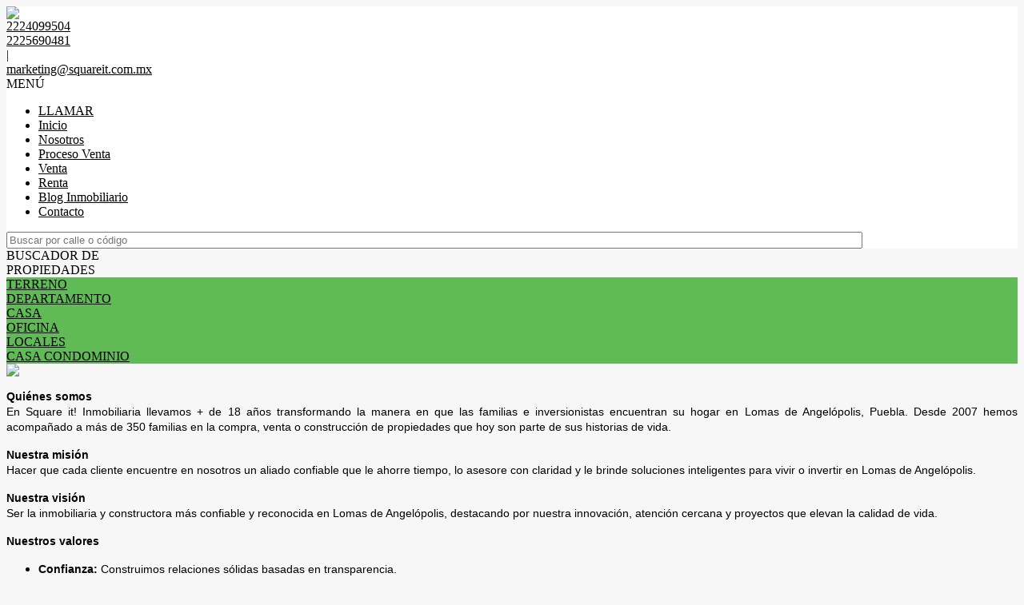

--- FILE ---
content_type: text/html; charset=utf-8
request_url: https://www.squareit.com.mx/s/Nosotros
body_size: 8513
content:


<!DOCTYPE html PUBLIC "-//W3C//DTD XHTML 1.0 Transitional//EN" "http://www.w3.org/TR/xhtml1/DTD/xhtml1-transitional.dtd">
<html xmlns="http://www.w3.org/1999/xhtml"  lang="es-AR">
<head>
<meta http-equiv="Content-Type" content="text/html; charset=utf-8" />
<meta name="viewport" content="width=device-width, initial-scale=1, maximum-scale=1, user-scalable=0"/> <!--320-->
<meta content="all" name="robots" />
<meta content="global" name="distribution" />
<meta content="7 days" name="Revisit" />
<meta name="AUTHOR" content="Tokko Broker">
<script type="text/javascript" src="https://static.tokkobroker.com/tfw/js/utils.eb8929bff3ac.js"></script>
<script>

var is_home = false
var is_listado = false

</script>


  <!-- Google Tag Manager -->
  <script>(function(w,d,s,l,i){w[l]=w[l]||[];w[l].push({'gtm.start':
  new Date().getTime(),event:'gtm.js'});var f=d.getElementsByTagName(s)[0],
  j=d.createElement(s),dl=l!='dataLayer'?'&l='+l:'';j.async=true;j.src=
  'https://www.googletagmanager.com/gtm.js?id='+i+dl;f.parentNode.insertBefore(j,f);
  })(window,document,'script','dataLayer','GTM-TL7SGH7');</script>
  <!-- End Google Tag Manager -->




<!-- Google tag (gtag.js) -->
<script async src="https://www.googletagmanager.com/gtag/js?id=G-17PZHDHJZ9"></script>
<script>
  window.dataLayer = window.dataLayer || [];
  function gtag(){dataLayer.push(arguments);}
  gtag('js', new Date());
  
    gtag('config', 'G-20854688');
  
</script>




<!-- Facebook Pixel Code -->
<script>
  !function(f,b,e,v,n,t,s)
  {if(f.fbq)return;n=f.fbq=function(){n.callMethod?
  n.callMethod.apply(n,arguments):n.queue.push(arguments)};
  if(!f._fbq)f._fbq=n;n.push=n;n.loaded=!0;n.version='2.0';
  n.queue=[];t=b.createElement(e);t.async=!0;
  t.src=v;s=b.getElementsByTagName(e)[0];
  s.parentNode.insertBefore(t,s)}(window, document,'script',
  'https://connect.facebook.net/en_US/fbevents.js');
  fbq('init', '1346436625409664');
  fbq('track', 'PageView');
</script>
<noscript><img height="1" width="1" style="display:none"
  src="https://www.facebook.com/tr?id=1346436625409664&ev=PageView&noscript=1"
/></noscript>
<!-- End Facebook Pixel Code -->



  <meta property="og:title" content="SQUARE IT – Venta y Renta de Inmuebles - Inmobiliaria"/>
  <meta property="og:image" content="https://static.tokkobroker.com/tfw_images/2820_KE%26J%20SQUARE%20MEXICO%20S.%20DE%20R.L.%20DE%20C.V./logo-final-squareit-01.png">
  
    <meta property="og:description" content="I"/>
  

  <meta name="twitter:card" content="summary_large_image"/>
  <meta name="twitter:title" content="SQUARE IT – Venta y Renta de Inmuebles - Inmobiliaria"/>
  
    <meta name="twitter:description" content="I"/>
  

  <meta name="twitter:image" content="https://static.tokkobroker.com/tfw_images/2820_KE%26J%20SQUARE%20MEXICO%20S.%20DE%20R.L.%20DE%20C.V./logo-final-squareit-01.png"/>



  <meta name="title" content="SQUARE IT – Venta y Renta de Inmuebles - Inmobiliaria" />
  
    <meta name="description" content="I" />
  


<meta name="keywords" content="casas, terrenos, venta, compra, inmuebles, lomas de angelopolis, angelopolis, puebla, inmobiliaria, bienes raíces, bienes inmuebles, busco casa, busco terreno,  san andrés cholula, cholula, sonata, cascatta, santa clara ocoyucan, square it, square, square it inmobiliaria, proyectos personalizados, construcción, constructora, inmo, asesoría inmobiliaria, experiencia, casas en venta, terrenos en venta, preventa de casa, terreno más construcción, Lomas de Angelópolis, Casas en Puebla, Casas en Lomas de Angelópolis, Rentar casa en Puebla, Comprar casa en Puebla, Casas en venta Puebla, Casas en renta en Lomas de Angelópolis, Casas en venta en Lomas de Angelópolis, Renta de casas en Puebla zona Lomas, Comprar casa en Lomas de Angelópolis, Plusvalía en Lomas de Angelópolis, Casas modernas en Puebla, Inmobiliarias en Puebla Lomas de Angelópolis, Terrenos en Lomas de Angelópolis, Casas en preventa en Lomas de Angelópolis, Inversión inmobiliaria en Puebla, Terrenos en venta en Lomas de Angelópolis, Plusvalía casas Lomas de Angelópolis, Rentabilidad de comprar casa en Puebla, Casas para inversión en Puebla, Inmobiliarias en Lomas de Angelópolis, Casas cerca de Sonata Puebla, Casas en fraccionamientos cerrados en Puebla, Casas en clúster Lomas de Angelópolis, Propiedades en venta en Puebla sur" />



<link href="https://fonts.googleapis.com/css?family=Montserrat:400,700|PT+Sans" rel="stylesheet">

<title>SQUARE IT - Nosotros</title>
<link href="https://static.tokkobroker.com/tfw/css/normalize.7caceed67722.css" rel="stylesheet" />

<link href="https://static.tokkobroker.com/tfw/css/estilo.f0dbf223be20.css" rel="stylesheet" />
<link href="https://static.tokkobroker.com/tfw/css/animate.404020c62cd1.css" rel="stylesheet" />
<link href="https://static.tokkobroker.com/tfw/css/print.1a52917c062b.css" rel="stylesheet" />






  <link href="https://static.tokkobroker.com/tfw/css/estiloblack.16c2fd98cb57.css" rel="stylesheet" />





<link rel="icon" type="image/png" href="/favicon.ico"/>
<link rel="stylesheet" href="https://static.tokkobroker.com/tfw/css/font-awesome.min.bf0c425cdb73.css">
<link rel="stylesheet" href="https://static.tokkobroker.com/tfw/css/tokko-icons.982773fa9f2d.css">
<link href="https://fonts.googleapis.com/css2?family=Nunito+Sans:ital,wght@0,200;0,300;0,400;0,600;0,700;0,800;0,900;1,200;1,300;1,400;1,600;1,700;1,800;1,900&display=swap" rel="stylesheet">
<link href='https://fonts.googleapis.com/css?family=Yanone+Kaffeesatz:400,300' rel='stylesheet' type='text/css'>
<link href='https://fonts.googleapis.com/css?family=Open+Sans:400,300,700' rel='stylesheet' type='text/css'>
<link href="https://static.tokkobroker.com/tfw/css/jquery.bxslider.dd2e67415640.css" rel="stylesheet" />
<link href="https://static.tokkobroker.com/tfw/css/jquery-ui-1.11.14.201a8b5fc41b.css" />
<script src="https://static.tokkobroker.com/tfw/js/jquery-1.10.1.min.4b5f62f5d972.js"></script>
<script src="https://static.tokkobroker.com/tfw/js/jquery-ui-1.11.14.42fbc7043183.js"></script>
<script type="text/javascript" src="https://static.tokkobroker.com/tfw/js/jquery.sticky.112dbba9abde.js"></script>
<script type="text/javascript">var switchTo5x=true;</script>


<script type="text/javascript" src="https://static.tokkobroker.com/tfw/js/jquery.youtubebackground.80e8f9c0ae6c.js"></script>

<script type="text/javascript" src="https://ss.sharethis.com/loader.js"></script>
<script type="text/javascript" src="https://ws.sharethis.com/button/buttons.js"></script>

<script>
  function fh_star_unstar_prop(evt, prop_id ){
    evt.preventDefault();
    star_unstar_prop(prop_id);
  }

  function star_unstar_prop(id){
    if ($('.star-'+id).is(":visible")){
        star_remove_prop(id)
    }else{
        star_prop(id)
    }
  }

  function star_prop(id){
    /**
     * Marca una propiedad como Favorita.
     * Agrega 1 al contador de Propiedades Favoritas de la página.
     * En los templates viejos, muestra el contador, si no era visible.
     * En los templates nuevos, cambia el valor también para el contador del menu mobile.
    */
    $('.star-'+id).show();
    var jqxhr = $.ajax('/add_star/'+id)
    .done(function(result){
        let old_value = parseInt($('#favcounter').html())
        let new_value = old_value + 1
        $('#favcounter').html(new_value)

        //si hay menu mobile (nuevos templates)
        if($('#m-favcounter').length > 0){
            $('#m-favcounter').html(`(${new_value})`)
        }else{
            $('#fav-btn').show();
        }
    })
}

function star_remove_prop(id){
    /**
     * Desmarca una propiedad como Favorita.
     * Resta 1 al contador de Propiedades Favoritas de la página.
     * En los templates viejos, oculta el contador, si se llegó a 0 favoritas.
     * En los templates nuevos, cambia el valor también para el contador del menu mobile.
    */
    $('.star-'+id).hide();
    var jqxhr = $.ajax('/remove_star/'+id)
    .done(function(result){
        let old_value = parseInt($('#favcounter').html())
        let new_value = old_value - 1
        $('#favcounter').html(new_value)
        if($('#m-favcounter').length > 0){
            if(new_value == 0){
                $('#m-favcounter').html('')
            }else{
                $('#m-favcounter').html(`(${new_value})`)
            }
        }else{
            if (new_value < 1){ $('#fav-btn').hide();}
        }
        if($('#favprop_'+id).length > 0)
          $('#favprop_'+id).remove()
        if(new_value == 0){
          $('#no-favourites-message').show();
        }
    })
}

</script>

</head>

<style>
  :root {
  --color-background-b: #ffffff;
  --color-opposite-b: #000000;
}
.bgcolorB {background-color: var(--color-background-b) !important; }
.colorOppositeB{color: var(--color-opposite-b) !important;}
.bgcolorA {background-color: #f7f7f7 !important; }
.bgcolorC {background-color: #60ba56 !important; border-color: #03be45 !important; }
.bgcolorCwithText {background-color: #60ba56 !important; color: #000000!important;}
.textColorC{color: #60ba56!important;}
.textColorCopositte{color: #000000!important;}
.detalleColor { background-color: #03be45 !important ; color: #FFFFFF !important ;}
.colorDetalleAfter::after { color: #03be45 !important ; }
.detalleColorText { color: #03be45 !important ; }
#buscador02 .selectbox .selected {
  background-color: #03be45 !important ;
  color: #FFFFFF !important ;
}
.detallefocus option:selected,
.detallefocus option:active,
.detallefocus option:focus,
.detallefocus option:checked  {
  background-color: #03be45 !important ;
  color: #FFFFFF !important ;
}

.multiple_selected {
   background-color: #03be45 !important ;
   color: #FFFFFF !important ;
}
.btn.stroke-btn{
  color:  #60ba56 !important;
  border: 2px solid #60ba56 !important;
}

.btn.stroke-opposite-btn{
  color:  #000000 !important;
  border: 2px solid #000000 !important;
}

.detalleColor a { color: #FFFFFF !important; }
.detalleColorC { color: #03be45 !important; }


button, input[type="button"] {
  background-color: #03be45 !important;
  color: #FFFFFF !important ;
}

#map-canvas button, #map-canvas input[type="button"] { background-color: inherit !important ; color: inherit !important; }
.home_adv_srch_opt .nav-pills li.nav-item a.nav-link.active:before{
  background-color: #60ba56;
}
</style>
<body class="
  
    bgcolorA
    
      
     
    
      header-whatsapp
    
  
  show-wa-widget
  ">
  
      <!-- Google Tag Manager (noscript) -->
        <noscript><iframe src="https://www.googletagmanager.com/ns.html?id=GTM-TL7SGH7"
        height="0" width="0" style="display:none;visibility:hidden"></iframe></noscript>
      <!-- End Google Tag Manager (noscript) -->
  




  
      



<header id="headerfull_box" class="bgcolorB borderColorC">
	<div id="header" >
        <div id="logo"><a href="/"><img src="https://static.tokkobroker.com/tfw_images/2820_KE%26J%20SQUARE%20MEXICO%20S.%20DE%20R.L.%20DE%20C.V./logo-final-squareit-01.png" /></a></div>
        <div id="mobile_menu">
	        
        		<a href="tel:2224099504">
              <span class="fa-stack fa-lg">
                <i class="fa fa-circle fa-stack-2x"></i>
                <i class="fa fa-phone fa-stack-1x fa-inverse"></i>
              </span>
        		</a>
			    
          <span id="openmenu" class="fa-stack fa-lg">
            <i class="fa fa-circle fa-stack-2x"></i>
            <i class="fa fa-bars fa-stack-1x fa-inverse"></i>
          </span>
        </div>

        <div id="data_contacto" style="color: #000000">
            
            <div id="tel"><a href="tel:2224099504" style="color: #000000"><i class="fa fa-phone" style="font-size:16px;"></i> <div>2224099504</div></a></div>
            
            
              <div id="tel2">
                <a href="https://api.whatsapp.com/send?phone=2225690481&text=Quisiera contactarme con ustedes" target="_blank" style="color: #000000">
                  <div id="whatsapp"></div> <div>2225690481</div>
                </a>
              </div>
            
             <span class="pipe">|</span> 
            
            <div id="email"><a style="color: #000000" href="mailto:marketing@squareit.com.mx">marketing@squareit.com.mx</a></div>
            

            
            <a href="https://www.facebook.com/squareitmx/" target="_blank" class="redes" rel="nofollow"><div id="fb"></div></a>
            
            
                        
            
            <a href="https://www.instagram.com/square_it_inmobiliaria/?hl=en" target="_blank" class="redes" rel="nofollow"><div id="ig"></div></a>
            
            
        </div>

    </div>
    <div id="mobile-menu-mini" style="color: #000000">MENÚ</div>
    <nav id="menu_barra">
        <ul id="menu">
		      
            <li class="mobile-mini-item">
              <a href="tel:2224099504" style="color: #000000">
                LLAMAR
              </a>
            </li> 
          
          
            <li>
              <a href="/" style="color: #000000">
                Inicio
              </a>
            </li>
          
            <li>
              <a href="/s/Nosotros" style="color: #000000">
                Nosotros
              </a>
            </li>
          
            <li>
              <a href="/s/Proceso-Venta" style="color: #000000">
                Proceso Venta
              </a>
            </li>
          
            <li>
              <a href="/Venta" style="color: #000000">
                Venta
              </a>
            </li>
          
            <li>
              <a href="/Renta" style="color: #000000">
                Renta
              </a>
            </li>
          
            <li>
              <a href="/s/Blog-Inmobiliario" style="color: #000000">
                Blog Inmobiliario
              </a>
            </li>
          
            <li>
              <a href="/Contacto" style="color: #000000">
                Contacto
              </a>
            </li>
          

        </ul>
        <div id="buscador_rapido"><input type="text" id="fastsearch" placeholder="Buscar por calle o código" style="width:84%;"/><i class="fa fa-search" style="font-size:13px;cursor:pointer" onclick="fastsearch()"></i></div>
    </nav>

<script>
function fastsearch(){
  if($('#fastsearch').val().trim() != ""){
    window.location = '/Full_search?q='+$('#fastsearch').val()
  }
}

$('#fastsearch').keypress(function (e) {
 var key = e.which;
 if(key == 13){
    window.location = '/Full_search?q='+$('#fastsearch').val()
  }
});
</script>
</header>

  
  






<div id="customsection_wrapper" class="content_wrapper">

    

    

    
        
            


<section id="buscador_box" class="buscador_box_left">
	<div id="buscador2_titulo"><i class="fa fa-search"></i> <div>BUSCADOR DE<br/>PROPIEDADES</div></div>
	<div id="buscador_iconos" class="bgcolorC" style="color: #000000">
                
                    
                        <a href="/Terrenos" style="color: #000000"><div class="icono_box"><div id="bi-terreno"></div>TERRENO</div></a>
                    
                    
                    
                    
                    
                    
                    
                    
                    
                    
                    
                    
                    
                    
                    
                    
                    
                    
                    
                    
                    
                    
                    
                    
                    
                    
                
                    
                    
                    
                    
                    
                    
                    
                    
                    
                    
                    
                    
                        <a href="/Departamentos" style="color: #000000"><div class="icono_box"><div id="bi-dpto"></div>DEPARTAMENTO</div></a>
                    
                    
                    
                    
                    
                    
                    
                    
                    
                    
                    
                    
                    
                    
                    
                
                    
                    
                        <a href="/Casas" style="color: #000000"><div class="icono_box"><div id="bi-casa"></div>CASA</div></a>
                    
                    
                    
                    
                    
                    
                    
                    
                    
                    
                    
                    
                    
                    
                    
                    
                    
                    
                    
                    
                    
                    
                    
                    
                    
                
                    
                    
                    
                        <a href="/Oficinas" style="color: #000000"><div class="icono_box"><div id="bi-oficina"></div>OFICINA</div></a>
                    
                    
                    
                    
                    
                    
                    
                    
                    
                    
                    
                    
                    
                    
                    
                    
                    
                    
                    
                    
                    
                    
                    
                    
                
                    
                    
                    
                    
                    
                    
                    
                    
                    
                    
                    
                    
                    
                    
                        <a href="/Locales" style="color: #000000"><div class="icono_box"><div id="bi-local"></div>LOCALES</div></a>
                    
                    
                    
                    
                    
                    
                    
                    
                    
                    
                    
                    
                    
                
                    
                    
                    
                    
                        <a href="/Casas-Condominio" style="color: #000000"><div class="icono_box"><div id="bi-ph"></div>CASA CONDOMINIO</div></a>
                    
                    
                    
                    
                    
                    
                    
                    
                    
                    
                    
                    
                    
                    
                    
                    
                    
                    
                    
                    
                    
                    
                    
                
    </div>
</section>

        
    


<div id="custom_section_content">




<div class="custom_img"><img src="https://static.tokkobroker.com/tfw_images/2820_KE%26J%20SQUARE%20MEXICO%20S.%20DE%20R.L.%20DE%20C.V./Diseno_sin_titulo_1.png" /></div>



   
<p style="line-height: 1.4; text-align: justify;"><span style="font-size: 14px; font-family: Arial;"><strong>Quiénes somos</strong><br>En Square it! Inmobiliaria llevamos + de 18 años transformando la manera en que las familias e inversionistas encuentran su hogar en Lomas de Angelópolis, Puebla. Desde 2007 hemos acompañado a más de 350 familias en la compra, venta o construcción de propiedades que hoy son parte de sus historias de vida.</span></p><p style="line-height: 1.4;"><span style="font-size: 14px; font-family: Arial;"><strong>Nuestra misión</strong><br>Hacer que cada cliente encuentre en nosotros un aliado confiable que le ahorre tiempo, lo asesore con claridad y le brinde soluciones inteligentes para vivir o invertir en Lomas de Angelópolis.</span></p><p style="line-height: 1.4;"><span style="font-size: 14px; font-family: Arial;"><strong>Nuestra visión</strong><br>Ser la inmobiliaria y constructora más confiable y reconocida en Lomas de Angelópolis, destacando por nuestra innovación, atención cercana y proyectos que elevan la calidad de vida.</span></p><p style="line-height: 1.4;"><span style="font-size: 14px; font-family: Arial;"><strong>Nuestros valores</strong></span></p><ul><li><p style="line-height: 1.4;"><span style="font-size: 14px; font-family: Arial;"><strong>Confianza:</strong> Construimos relaciones sólidas basadas en transparencia.</span></p></li><li><p style="line-height: 1.4;"><span style="font-size: 14px; font-family: Arial;"><strong>Integridad:</strong> Hacemos lo correcto, siempre.</span></p></li><li><p style="line-height: 1.4;"><span style="font-size: 14px; font-family: Arial;"><strong>Innovación:</strong> Creamos soluciones diferentes en un mercado saturado.</span></p></li><li><p style="line-height: 1.4;"><span style="font-size: 14px; font-family: Arial;"><strong>Pasión por el servicio:</strong> Nos mueve acompañar y cuidar cada detalle.</span></p></li></ul><p style="line-height: 1.4;"><span style="font-size: 14px; font-family: Arial;"><strong>Lo que nos hace diferentes</strong></span></p><ul><li><p style="line-height: 1.4;"><span style="font-size: 14px; font-family: Arial;">Conocemos cada rincón de Lomas de Angelópolis.</span></p></li><li><p style="line-height: 1.4;"><span style="font-size: 14px; font-family: Arial;">Te presentamos solo las propiedades que sí se ajustan a lo que buscas.</span></p></li><li><p style="line-height: 1.4;"><span style="font-size: 14px; font-family: Arial;">Construimos casas propias con diseño y plusvalía garantizada.</span></p></li><li><p style="line-height: 1.4;"><span style="font-size: 14px; font-family: Arial;">Combinamos experiencia y cercanía para que disfrutes el proceso, sin complicaciones.</span></p></li></ul><p style="line-height: 1.4;"><span style="font-size: 14px; font-family: Arial;"><strong>Nuestro compromiso</strong><br>Más que vender propiedades, en Square it! Inmobiliaria ayudamos a construir proyectos de vida. Cada contrato firmado representa confianza depositada en nosotros, y por eso trabajamos con la convicción de que cada cliente merece sentirse acompañado, seguro y entusiasmado en una de las decisiones más importantes de su vida.</span></p><p style="line-height: 1.4; text-align: center;"></p><p style="line-height: 1.4; text-align: center;"><span style="font-size: 14px; font-family: Arial;"><em>"Tu próxima casa está a un clic de distancia."</em></span></p><p style="line-height: 1.4; text-align: center;"><span style="font-size: 14px; font-family: Arial;"><br></span><a target="_blank" rel="noopener noreferrer nofollow" href="https://api.whatsapp.com/send?phone=2225690481&amp;text=Quisiera%20contactarme%20con%20ustedes"><span style="font-size: 14px; font-family: Arial;"> 👉 Contáctanos por WhatsApp</span></a></p>
</div>
    

    

    
        
    


</div>
<script type="text/javascript">stLight.options({publisher: "a548dc5b-dfd6-4039-9e0d-ef641e863157", doNotHash: false, doNotCopy: false, hashAddressBar: false});</script>
<script>
//    var options={ "publisher": "a548dc5b-dfd6-4039-9e0d-ef641e863157", "position": "left", "ad": { "visible": false, "openDelay": 5, "closeDelay": 0}, "chicklets": { "items": ["facebook", "twitter", "whatsapp", "linkedin", "pinterest", "googleplus"]}};
//    var st_hover_widget = new sharethis.widgets.hoverbuttons(options);
</script>

<script type="text/javascript" src="//platform-api.sharethis.com/js/sharethis.js#property=58f62100edbc200011b3c4e9&product=sticky-share-buttons"></script>



  
    


    <div style="display:block" onclick="window.location='/Favoritos'" id="fav-btn" class="animated bounceIn detalleColor" rel="nofollow"><i class="fa fa-star"></i><span id="favcounter">0</span></div>


<footer id="footerB-box" class="noprint">
        <div id="footerB">
            <div class="footerB-col logo">
                <div class="footerB-logo"><img src="https://static.tokkobroker.com/tfw_images/2820_KE%26J%20SQUARE%20MEXICO%20S.%20DE%20R.L.%20DE%20C.V./logo-final-squareit-01.png" width="200"></div>
                
                    <br>Encuéntranos en
                    <div class="footerB-tel"><a href="tel:2224099504"><img src="https://static.tokkobroker.com/tfw/img/phone.604342640ae9.png">2224099504</a></div>
                
                
                    <div class="footerB-address">Plaza Punta Local 3- 4 B, Nivel 2, Sonata, Lomas de Angelópolis, San Andrés Cholula, Puebla.</div>
                
            </div>

        <div class="footerB-col footerB-col-txt">
          <div class="footerB-txt">
            
            <p style="line-height: 1;">En Square it! Inmobiliaria encontramos más que casas: construimos tu estilo de vida en Lomas de Angelópolis, Puebla.</p><p style="line-height: 1;"><br>Con 18 años de experiencia, te acompañamos en la compra, venta, renta o construcción de tu propiedad en la mejor zona de Puebla. Nuestro compromiso es que disfrutes el proceso, te sientas seguro y logres la vida que sueñas.</p><p style="line-height: 1;"><br>👉 “Encuentra tu casa hoy” </p>
            
            
                
                    <a href="/Privacidad" style="display:block;text-decoration:none;color:#ddd;font-size:15px;font-weight:initial">· Aviso de Privacidad</a>
                
            
           </div>
        </div>

        <div class="footerB-col footerB-col-redes">
        
            <b>Síguenos en</b><br>
            <div class="footerB-redes">
                
                <a href="https://www.facebook.com/squareitmx/" target="_blank"><img src="https://static.tokkobroker.com/tfw/img/r-facebook.956838008eb8.svg" width="40" height="40"></a>
                
                
                
                <a href="https://www.instagram.com/square_it_inmobiliaria/?hl=en" target="_blank"><img src="https://static.tokkobroker.com/tfw/img/r-instagram.a5a5678e02c4.svg" width="40" height="40"></a>
                
                
                
                <a href="https://www.youtube.com/@squareitmx" target="_blank"><img src="https://static.tokkobroker.com/tfw/img/r-youtube.8502612928f0.svg" width="40" height="40"></a>
                
                
                <a href="https://www.tiktok.com/@inmobiliaria_puebla_squa" target="_blank"><img src="https://static.tokkobroker.com/tfw/img/r-tiktok.84127b9e33c9.svg" width="40" height="40"></a>
                
                
                <a href="https://www.linkedin.com/company/square-it-inmobiliaria/about/" target="_blank"><img src="https://static.tokkobroker.com/tfw/img/r-linkedin.d54bb3e0ec73.svg" width="40" height="40"></a>
                
            </div>
        
                                
            <b>Asociados con</b><br>                
            <div class="asociaciones">                
                
                    
                        
                    
                        
                    
                
                    
                        
                    
                
                    
                        
                    
                        
                    
                
                    
                        
                    
                
                    
                        
                    
                
                    
                        
                    
                        
                    
                        
                    
                        
                    
                        
                    
                        
                    
                        
                    
                        
                    
                        
                    
                        
                    
                        
                    
                        
                    
                        
                    
                        
                    
                        
                    
                        
                    
                        
                    
                        
                    
                        
                    
                        
                    
                        
                    
                        
                    
                        
                    
                        
                    
                        
                    
                
                    
                        
                    
                        
                    
                        
                    
                        
                    
                        
                    
                        
                    
                        
                    
                        
                    
                        
                    
                        
                    
                        
                    
                        
                    
                        
                    
                        
                    
                        
                    
                
            </div>              
        
        </div>
        <div class="footerB-col qr footerB-col-nav">            
            
                <b>¿Qué estás buscando?</b><br><br>
                    


  
      · <a href="/Terrenos">Terrenos</a></br>
  
  
  
  
  
  
  
  
  
  
  
  
  
  
  
  
  
  
  
  
  
  
  
  
  
  

  
  
  
  
  
  
  
  
  
  
  
  
      · <a href="/Departamentos">Departamentos</a></br>
  
  
  
  
  
  
  
  
  
  
  
  
  
  
  

  
  
      · <a href="/Casas">Casas</a></br>
  
  
  
  
  
  
  
  
  
  
  
  
  
  
  
  
  
  
  
  
  
  
  
  
  

  
  
  
      · <a href="/Oficinas">Oficinas</a></br>
  
  
  
  
  
  
  
  
  
  
  
  
  
  
  
  
  
  
  
  
  
  
  
  

  
  
  
  
  
  
  
  
  
  
  
  
  
  
      · <a href="/Locales">Locales</a></br>
  
  
  
  
  
  
  
  
  
  
  
  
  

  
  
  
  
      · <a href="/Casas-Condominio">Casas-Condominio</a></br>
  
  
  
  
  
  
  
  
  
  
  
  
  
  
  
  
  
  
  
  
  
  
  
            
                <br>
            
            
        </div>

        <div class="footerB-full aclaracion">
            Todas las medidas enunciadas son meramente orientativas, las medidas exactas serán las que se expresen en el respectivo título de propiedad de cada inmueble. Todas las fotos, imagenes y videos son meramente ilustrativos y no contractuales. Los precios enunciados son meramente orientativos y no contractuales.
        </div>
        <div class="footerB-full bottom">
            <div class="footerB-copyright" style="display: inline-block;">© 2026 SQUARE IT.</div>
            
            <div class="footerB-powered"><a href="https://www.tokkobroker.com/crm-sistema-inmobiliario?n=SQUARE IT" target="_blank" alt="Software Inmobiliario Tokko Broker">Software Inmobiliario - Tokko Broker</a></div>
        </div>
    </div>
</footer>
<script>

    $('#openmenu').click( function() { $('#menu').slideToggle() })
    $('#mobile-menu-mini').click( function() { $('#menu').slideToggle() })

</script>




  <a href="https://api.whatsapp.com/send?phone=2225690481&text=Quisiera contactarme con ustedes" class="whatsapp-widget" target="_blank">
    <i class="fa fa-whatsapp whatsapp-icon"></i>
  </a>




  






</body>
</html>
